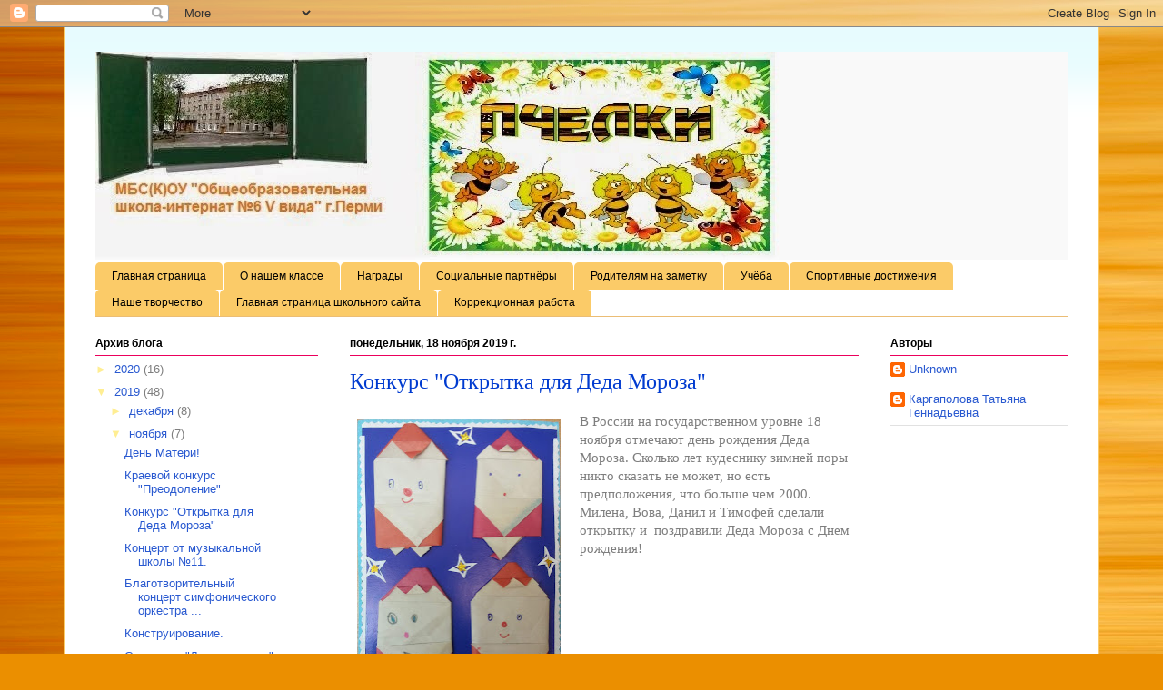

--- FILE ---
content_type: text/html; charset=UTF-8
request_url: https://bees-nachalki.blogspot.com/2019/11/blog-post_18.html
body_size: 11593
content:
<!DOCTYPE html>
<html class='v2' dir='ltr' lang='ru'>
<head>
<link href='https://www.blogger.com/static/v1/widgets/335934321-css_bundle_v2.css' rel='stylesheet' type='text/css'/>
<meta content='width=1100' name='viewport'/>
<meta content='text/html; charset=UTF-8' http-equiv='Content-Type'/>
<meta content='blogger' name='generator'/>
<link href='https://bees-nachalki.blogspot.com/favicon.ico' rel='icon' type='image/x-icon'/>
<link href='http://bees-nachalki.blogspot.com/2019/11/blog-post_18.html' rel='canonical'/>
<link rel="alternate" type="application/atom+xml" title="Пчёлки - Atom" href="https://bees-nachalki.blogspot.com/feeds/posts/default" />
<link rel="alternate" type="application/rss+xml" title="Пчёлки - RSS" href="https://bees-nachalki.blogspot.com/feeds/posts/default?alt=rss" />
<link rel="service.post" type="application/atom+xml" title="Пчёлки - Atom" href="https://www.blogger.com/feeds/1889324092733509087/posts/default" />

<link rel="alternate" type="application/atom+xml" title="Пчёлки - Atom" href="https://bees-nachalki.blogspot.com/feeds/6206728832420814527/comments/default" />
<!--Can't find substitution for tag [blog.ieCssRetrofitLinks]-->
<link href='https://blogger.googleusercontent.com/img/b/R29vZ2xl/AVvXsEjHRne37tHuBEZOIIaqgjDpGgpdlFQ1u4cs10kN0UCdjfIBBVOisQs47CbjwqRzxbezgWtxq1Ae9C5ptE_4KMVWWk0XmJgNJFhalzSENh743mG-tBHrLtijYluiZW1ixhXRULFfiBhfVIQ/s320/20191125_164253.jpg' rel='image_src'/>
<meta content='http://bees-nachalki.blogspot.com/2019/11/blog-post_18.html' property='og:url'/>
<meta content='Конкурс &quot;Открытка для Деда Мороза&quot;' property='og:title'/>
<meta content='   В   России на государственном уровне 18 ноября отмечают день рождения Деда Мороза. Сколько лет кудеснику зимней поры никто сказать не мож...' property='og:description'/>
<meta content='https://blogger.googleusercontent.com/img/b/R29vZ2xl/AVvXsEjHRne37tHuBEZOIIaqgjDpGgpdlFQ1u4cs10kN0UCdjfIBBVOisQs47CbjwqRzxbezgWtxq1Ae9C5ptE_4KMVWWk0XmJgNJFhalzSENh743mG-tBHrLtijYluiZW1ixhXRULFfiBhfVIQ/w1200-h630-p-k-no-nu/20191125_164253.jpg' property='og:image'/>
<title>Пчёлки: Конкурс "Открытка для Деда Мороза"</title>
<style id='page-skin-1' type='text/css'><!--
/*
-----------------------------------------------
Blogger Template Style
Name:     Ethereal
Designer: Jason Morrow
URL:      jasonmorrow.etsy.com
----------------------------------------------- */
/* Content
----------------------------------------------- */
body {
font: normal normal 13px Arial, Tahoma, Helvetica, FreeSans, sans-serif;
color: #7e7e7e;
background: #eb8f00 url(//themes.googleusercontent.com/image?id=17AET9jq8MwaopDcGuJxZfnsugStU4sqWiJ7b_6HZ2zZaANe_xhCWQDa7efxGNS9mOetq) no-repeat fixed top center /* Credit: Cimmerian (http://www.istockphoto.com/googleimages.php?id=1833969&platform=blogger) */;
}
html body .content-outer {
min-width: 0;
max-width: 100%;
width: 100%;
}
a:link {
text-decoration: none;
color: #2959d0;
}
a:visited {
text-decoration: none;
color: #9758b4;
}
a:hover {
text-decoration: underline;
color: #2959d0;
}
.main-inner {
padding-top: 15px;
}
.body-fauxcolumn-outer {
background: transparent none repeat-x scroll top center;
}
.content-fauxcolumns .fauxcolumn-inner {
background: #ffffff url(//www.blogblog.com/1kt/ethereal/bird-2toned-blue-fade.png) repeat-x scroll top left;
border-left: 1px solid #fbcb68;
border-right: 1px solid #fbcb68;
}
/* Flexible Background
----------------------------------------------- */
.content-fauxcolumn-outer .fauxborder-left {
width: 100%;
padding-left: 300px;
margin-left: -300px;
background-color: transparent;
background-image: none;
background-repeat: no-repeat;
background-position: left top;
}
.content-fauxcolumn-outer .fauxborder-right {
margin-right: -299px;
width: 299px;
background-color: transparent;
background-image: none;
background-repeat: no-repeat;
background-position: right top;
}
/* Columns
----------------------------------------------- */
.content-inner {
padding: 0;
}
/* Header
----------------------------------------------- */
.header-inner {
padding: 27px 0 3px;
}
.header-inner .section {
margin: 0 35px;
}
.Header h1 {
font: normal normal 60px Times, 'Times New Roman', FreeSerif, serif;
color: #eb005c;
}
.Header h1 a {
color: #eb005c;
}
.Header .description {
font-size: 115%;
color: #7e7e7e;
}
.header-inner .Header .titlewrapper,
.header-inner .Header .descriptionwrapper {
padding-left: 0;
padding-right: 0;
margin-bottom: 0;
}
/* Tabs
----------------------------------------------- */
.tabs-outer {
position: relative;
background: transparent;
}
.tabs-cap-top, .tabs-cap-bottom {
position: absolute;
width: 100%;
}
.tabs-cap-bottom {
bottom: 0;
}
.tabs-inner {
padding: 0;
}
.tabs-inner .section {
margin: 0 35px;
}
*+html body .tabs-inner .widget li {
padding: 1px;
}
.PageList {
border-bottom: 1px solid #ebbd75;
}
.tabs-inner .widget li.selected a,
.tabs-inner .widget li a:hover {
position: relative;
-moz-border-radius-topleft: 5px;
-moz-border-radius-topright: 5px;
-webkit-border-top-left-radius: 5px;
-webkit-border-top-right-radius: 5px;
-goog-ms-border-top-left-radius: 5px;
-goog-ms-border-top-right-radius: 5px;
border-top-left-radius: 5px;
border-top-right-radius: 5px;
background: #eb8f00 none ;
color: #ffffff;
}
.tabs-inner .widget li a {
display: inline-block;
margin: 0;
margin-right: 1px;
padding: .65em 1.5em;
font: normal normal 12px Arial, Tahoma, Helvetica, FreeSans, sans-serif;
color: #000000;
background-color: #fbcb68;
-moz-border-radius-topleft: 5px;
-moz-border-radius-topright: 5px;
-webkit-border-top-left-radius: 5px;
-webkit-border-top-right-radius: 5px;
-goog-ms-border-top-left-radius: 5px;
-goog-ms-border-top-right-radius: 5px;
border-top-left-radius: 5px;
border-top-right-radius: 5px;
}
/* Headings
----------------------------------------------- */
h2 {
font: normal bold 12px Arial, Tahoma, Helvetica, FreeSans, sans-serif;
color: #000000;
}
/* Widgets
----------------------------------------------- */
.main-inner .column-left-inner {
padding: 0 0 0 20px;
}
.main-inner .column-left-inner .section {
margin-right: 0;
}
.main-inner .column-right-inner {
padding: 0 20px 0 0;
}
.main-inner .column-right-inner .section {
margin-left: 0;
}
.main-inner .section {
padding: 0;
}
.main-inner .widget {
padding: 0 0 15px;
margin: 20px 0;
border-bottom: 1px solid #e1e1e1;
}
.main-inner .widget h2 {
margin: 0;
padding: .6em 0 .5em;
}
.footer-inner .widget h2 {
padding: 0 0 .4em;
}
.main-inner .widget h2 + div, .footer-inner .widget h2 + div {
padding-top: 15px;
}
.main-inner .widget .widget-content {
margin: 0;
padding: 15px 0 0;
}
.main-inner .widget ul, .main-inner .widget #ArchiveList ul.flat {
margin: -15px -15px -15px;
padding: 0;
list-style: none;
}
.main-inner .sidebar .widget h2 {
border-bottom: 1px solid #eb005c;
}
.main-inner .widget #ArchiveList {
margin: -15px 0 0;
}
.main-inner .widget ul li, .main-inner .widget #ArchiveList ul.flat li {
padding: .5em 15px;
text-indent: 0;
}
.main-inner .widget #ArchiveList ul li {
padding-top: .25em;
padding-bottom: .25em;
}
.main-inner .widget ul li:first-child, .main-inner .widget #ArchiveList ul.flat li:first-child {
border-top: none;
}
.main-inner .widget ul li:last-child, .main-inner .widget #ArchiveList ul.flat li:last-child {
border-bottom: none;
}
.main-inner .widget .post-body ul {
padding: 0 2.5em;
margin: .5em 0;
list-style: disc;
}
.main-inner .widget .post-body ul li {
padding: 0.25em 0;
margin-bottom: .25em;
color: #7e7e7e;
border: none;
}
.footer-inner .widget ul {
padding: 0;
list-style: none;
}
.widget .zippy {
color: #ffee93;
}
/* Posts
----------------------------------------------- */
.main.section {
margin: 0 20px;
}
body .main-inner .Blog {
padding: 0;
background-color: transparent;
border: none;
}
.main-inner .widget h2.date-header {
border-bottom: 1px solid #eb005c;
}
.date-outer {
position: relative;
margin: 15px 0 20px;
}
.date-outer:first-child {
margin-top: 0;
}
.date-posts {
clear: both;
}
.post-outer, .inline-ad {
border-bottom: 1px solid #e1e1e1;
padding: 30px 0;
}
.post-outer {
padding-bottom: 10px;
}
.post-outer:first-child {
padding-top: 0;
border-top: none;
}
.post-outer:last-child, .inline-ad:last-child {
border-bottom: none;
}
.post-body img {
padding: 8px;
}
h3.post-title, h4 {
font: normal normal 24px Times, Times New Roman, serif;
color: #003bd0;
}
h3.post-title a {
font: normal normal 24px Times, Times New Roman, serif;
color: #003bd0;
text-decoration: none;
}
h3.post-title a:hover {
color: #2959d0;
text-decoration: underline;
}
.post-header {
margin: 0 0 1.5em;
}
.post-body {
line-height: 1.4;
}
.post-footer {
margin: 1.5em 0 0;
}
#blog-pager {
padding: 15px;
}
.blog-feeds, .post-feeds {
margin: 1em 0;
text-align: center;
}
.post-outer .comments {
margin-top: 2em;
}
/* Comments
----------------------------------------------- */
.comments .comments-content .icon.blog-author {
background-repeat: no-repeat;
background-image: url([data-uri]);
}
.comments .comments-content .loadmore a {
background: #ffffff url(//www.blogblog.com/1kt/ethereal/bird-2toned-blue-fade.png) repeat-x scroll top left;
}
.comments .comments-content .loadmore a {
border-top: 1px solid #eb005c;
border-bottom: 1px solid #eb005c;
}
.comments .comment-thread.inline-thread {
background: #ffffff url(//www.blogblog.com/1kt/ethereal/bird-2toned-blue-fade.png) repeat-x scroll top left;
}
.comments .continue {
border-top: 2px solid #eb005c;
}
/* Footer
----------------------------------------------- */
.footer-inner {
padding: 30px 0;
overflow: hidden;
}
/* Mobile
----------------------------------------------- */
body.mobile  {
background-size: auto
}
.mobile .body-fauxcolumn-outer {
background: ;
}
.mobile .content-fauxcolumns .fauxcolumn-inner {
opacity: 0.75;
}
.mobile .content-fauxcolumn-outer .fauxborder-right {
margin-right: 0;
}
.mobile-link-button {
background-color: #eb8f00;
}
.mobile-link-button a:link, .mobile-link-button a:visited {
color: #ffffff;
}
.mobile-index-contents {
color: #444444;
}
.mobile .body-fauxcolumn-outer {
background-size: 100% auto;
}
.mobile .mobile-date-outer {
border-bottom: transparent;
}
.mobile .PageList {
border-bottom: none;
}
.mobile .tabs-inner .section {
margin: 0;
}
.mobile .tabs-inner .PageList .widget-content {
background: #eb8f00 none;
color: #ffffff;
}
.mobile .tabs-inner .PageList .widget-content .pagelist-arrow {
border-left: 1px solid #ffffff;
}
.mobile .footer-inner {
overflow: visible;
}
body.mobile .AdSense {
margin: 0 -10px;
}

--></style>
<style id='template-skin-1' type='text/css'><!--
body {
min-width: 1140px;
}
.content-outer, .content-fauxcolumn-outer, .region-inner {
min-width: 1140px;
max-width: 1140px;
_width: 1140px;
}
.main-inner .columns {
padding-left: 280px;
padding-right: 230px;
}
.main-inner .fauxcolumn-center-outer {
left: 280px;
right: 230px;
/* IE6 does not respect left and right together */
_width: expression(this.parentNode.offsetWidth -
parseInt("280px") -
parseInt("230px") + 'px');
}
.main-inner .fauxcolumn-left-outer {
width: 280px;
}
.main-inner .fauxcolumn-right-outer {
width: 230px;
}
.main-inner .column-left-outer {
width: 280px;
right: 100%;
margin-left: -280px;
}
.main-inner .column-right-outer {
width: 230px;
margin-right: -230px;
}
#layout {
min-width: 0;
}
#layout .content-outer {
min-width: 0;
width: 800px;
}
#layout .region-inner {
min-width: 0;
width: auto;
}
body#layout div.add_widget {
padding: 8px;
}
body#layout div.add_widget a {
margin-left: 32px;
}
--></style>
<style>
    body {background-image:url(\/\/themes.googleusercontent.com\/image?id=17AET9jq8MwaopDcGuJxZfnsugStU4sqWiJ7b_6HZ2zZaANe_xhCWQDa7efxGNS9mOetq);}
    
@media (max-width: 200px) { body {background-image:url(\/\/themes.googleusercontent.com\/image?id=17AET9jq8MwaopDcGuJxZfnsugStU4sqWiJ7b_6HZ2zZaANe_xhCWQDa7efxGNS9mOetq&options=w200);}}
@media (max-width: 400px) and (min-width: 201px) { body {background-image:url(\/\/themes.googleusercontent.com\/image?id=17AET9jq8MwaopDcGuJxZfnsugStU4sqWiJ7b_6HZ2zZaANe_xhCWQDa7efxGNS9mOetq&options=w400);}}
@media (max-width: 800px) and (min-width: 401px) { body {background-image:url(\/\/themes.googleusercontent.com\/image?id=17AET9jq8MwaopDcGuJxZfnsugStU4sqWiJ7b_6HZ2zZaANe_xhCWQDa7efxGNS9mOetq&options=w800);}}
@media (max-width: 1200px) and (min-width: 801px) { body {background-image:url(\/\/themes.googleusercontent.com\/image?id=17AET9jq8MwaopDcGuJxZfnsugStU4sqWiJ7b_6HZ2zZaANe_xhCWQDa7efxGNS9mOetq&options=w1200);}}
/* Last tag covers anything over one higher than the previous max-size cap. */
@media (min-width: 1201px) { body {background-image:url(\/\/themes.googleusercontent.com\/image?id=17AET9jq8MwaopDcGuJxZfnsugStU4sqWiJ7b_6HZ2zZaANe_xhCWQDa7efxGNS9mOetq&options=w1600);}}
  </style>
<link href='https://www.blogger.com/dyn-css/authorization.css?targetBlogID=1889324092733509087&amp;zx=f543cf1a-fad5-4e1d-ab4d-2d9fa4db1298' media='none' onload='if(media!=&#39;all&#39;)media=&#39;all&#39;' rel='stylesheet'/><noscript><link href='https://www.blogger.com/dyn-css/authorization.css?targetBlogID=1889324092733509087&amp;zx=f543cf1a-fad5-4e1d-ab4d-2d9fa4db1298' rel='stylesheet'/></noscript>
<meta name='google-adsense-platform-account' content='ca-host-pub-1556223355139109'/>
<meta name='google-adsense-platform-domain' content='blogspot.com'/>

</head>
<body class='loading variant-hummingBirds2'>
<div class='navbar section' id='navbar' name='Панель навигации'><div class='widget Navbar' data-version='1' id='Navbar1'><script type="text/javascript">
    function setAttributeOnload(object, attribute, val) {
      if(window.addEventListener) {
        window.addEventListener('load',
          function(){ object[attribute] = val; }, false);
      } else {
        window.attachEvent('onload', function(){ object[attribute] = val; });
      }
    }
  </script>
<div id="navbar-iframe-container"></div>
<script type="text/javascript" src="https://apis.google.com/js/platform.js"></script>
<script type="text/javascript">
      gapi.load("gapi.iframes:gapi.iframes.style.bubble", function() {
        if (gapi.iframes && gapi.iframes.getContext) {
          gapi.iframes.getContext().openChild({
              url: 'https://www.blogger.com/navbar/1889324092733509087?po\x3d6206728832420814527\x26origin\x3dhttps://bees-nachalki.blogspot.com',
              where: document.getElementById("navbar-iframe-container"),
              id: "navbar-iframe"
          });
        }
      });
    </script><script type="text/javascript">
(function() {
var script = document.createElement('script');
script.type = 'text/javascript';
script.src = '//pagead2.googlesyndication.com/pagead/js/google_top_exp.js';
var head = document.getElementsByTagName('head')[0];
if (head) {
head.appendChild(script);
}})();
</script>
</div></div>
<div class='body-fauxcolumns'>
<div class='fauxcolumn-outer body-fauxcolumn-outer'>
<div class='cap-top'>
<div class='cap-left'></div>
<div class='cap-right'></div>
</div>
<div class='fauxborder-left'>
<div class='fauxborder-right'></div>
<div class='fauxcolumn-inner'>
</div>
</div>
<div class='cap-bottom'>
<div class='cap-left'></div>
<div class='cap-right'></div>
</div>
</div>
</div>
<div class='content'>
<div class='content-fauxcolumns'>
<div class='fauxcolumn-outer content-fauxcolumn-outer'>
<div class='cap-top'>
<div class='cap-left'></div>
<div class='cap-right'></div>
</div>
<div class='fauxborder-left'>
<div class='fauxborder-right'></div>
<div class='fauxcolumn-inner'>
</div>
</div>
<div class='cap-bottom'>
<div class='cap-left'></div>
<div class='cap-right'></div>
</div>
</div>
</div>
<div class='content-outer'>
<div class='content-cap-top cap-top'>
<div class='cap-left'></div>
<div class='cap-right'></div>
</div>
<div class='fauxborder-left content-fauxborder-left'>
<div class='fauxborder-right content-fauxborder-right'></div>
<div class='content-inner'>
<header>
<div class='header-outer'>
<div class='header-cap-top cap-top'>
<div class='cap-left'></div>
<div class='cap-right'></div>
</div>
<div class='fauxborder-left header-fauxborder-left'>
<div class='fauxborder-right header-fauxborder-right'></div>
<div class='region-inner header-inner'>
<div class='header section' id='header' name='Заголовок'><div class='widget Header' data-version='1' id='Header1'>
<div id='header-inner'>
<a href='https://bees-nachalki.blogspot.com/' style='display: block'>
<img alt='Пчёлки' height='229px; ' id='Header1_headerimg' src='https://blogger.googleusercontent.com/img/b/R29vZ2xl/AVvXsEgJ-SYhWskd5CCQgkus691xUz5mIWFRMhZpbbK3sP1d-c04D5kCY8yChpTGj8SaW-uBDnDMuno9Ay3GSMYfEl3cNqIZldDC_cJf6WyVndYoH7pf-SZFcRcbXLUaHxMZG1LzSxFsrqyriQDZ/s1600/%25D0%2594%25D0%25BE%25D1%2581%25D0%25BA%25D0%25B0+%25D0%25B8+%25D1%2588%25D0%25BA+%25D0%25BF%25D1%2587%25D1%2591%25D0%25BB%25D0%25BA%25D0%25B8.JPG' style='display: block' width='1127px; '/>
</a>
</div>
</div></div>
</div>
</div>
<div class='header-cap-bottom cap-bottom'>
<div class='cap-left'></div>
<div class='cap-right'></div>
</div>
</div>
</header>
<div class='tabs-outer'>
<div class='tabs-cap-top cap-top'>
<div class='cap-left'></div>
<div class='cap-right'></div>
</div>
<div class='fauxborder-left tabs-fauxborder-left'>
<div class='fauxborder-right tabs-fauxborder-right'></div>
<div class='region-inner tabs-inner'>
<div class='tabs section' id='crosscol' name='Поперечный столбец'><div class='widget PageList' data-version='1' id='PageList3'>
<div class='widget-content'>
<ul>
<li>
<a href='https://bees-nachalki.blogspot.com/'>Главная страница</a>
</li>
<li>
<a href='https://bees-nachalki.blogspot.com/p/blog-page_28.html'>О нашем классе</a>
</li>
<li>
<a href='https://bees-nachalki.blogspot.com/p/blog-page_27.html'>Награды</a>
</li>
<li>
<a href='https://bees-nachalki.blogspot.com/p/blog-page_41.html'>Социальные партнёры</a>
</li>
<li>
<a href='https://bees-nachalki.blogspot.com/p/blog-page_18.html'>Родителям на заметку</a>
</li>
<li>
<a href='https://bees-nachalki.blogspot.com/p/blog-page_1.html'>Учёба</a>
</li>
<li>
<a href='https://bees-nachalki.blogspot.com/p/blog-page_44.html'>Спортивные достижения</a>
</li>
<li>
<a href='https://bees-nachalki.blogspot.com/p/blog-page_99.html'>Наше творчество</a>
</li>
<li>
<a href='https://bees-nachalki.blogspot.com/p/blog-page_30.html'>Главная страница школьного сайта</a>
</li>
<li>
<a href='https://bees-nachalki.blogspot.com/p/blog-page_33.html'>Коррекционная работа</a>
</li>
</ul>
<div class='clear'></div>
</div>
</div></div>
<div class='tabs no-items section' id='crosscol-overflow' name='Cross-Column 2'></div>
</div>
</div>
<div class='tabs-cap-bottom cap-bottom'>
<div class='cap-left'></div>
<div class='cap-right'></div>
</div>
</div>
<div class='main-outer'>
<div class='main-cap-top cap-top'>
<div class='cap-left'></div>
<div class='cap-right'></div>
</div>
<div class='fauxborder-left main-fauxborder-left'>
<div class='fauxborder-right main-fauxborder-right'></div>
<div class='region-inner main-inner'>
<div class='columns fauxcolumns'>
<div class='fauxcolumn-outer fauxcolumn-center-outer'>
<div class='cap-top'>
<div class='cap-left'></div>
<div class='cap-right'></div>
</div>
<div class='fauxborder-left'>
<div class='fauxborder-right'></div>
<div class='fauxcolumn-inner'>
</div>
</div>
<div class='cap-bottom'>
<div class='cap-left'></div>
<div class='cap-right'></div>
</div>
</div>
<div class='fauxcolumn-outer fauxcolumn-left-outer'>
<div class='cap-top'>
<div class='cap-left'></div>
<div class='cap-right'></div>
</div>
<div class='fauxborder-left'>
<div class='fauxborder-right'></div>
<div class='fauxcolumn-inner'>
</div>
</div>
<div class='cap-bottom'>
<div class='cap-left'></div>
<div class='cap-right'></div>
</div>
</div>
<div class='fauxcolumn-outer fauxcolumn-right-outer'>
<div class='cap-top'>
<div class='cap-left'></div>
<div class='cap-right'></div>
</div>
<div class='fauxborder-left'>
<div class='fauxborder-right'></div>
<div class='fauxcolumn-inner'>
</div>
</div>
<div class='cap-bottom'>
<div class='cap-left'></div>
<div class='cap-right'></div>
</div>
</div>
<!-- corrects IE6 width calculation -->
<div class='columns-inner'>
<div class='column-center-outer'>
<div class='column-center-inner'>
<div class='main section' id='main' name='Основной'><div class='widget Blog' data-version='1' id='Blog1'>
<div class='blog-posts hfeed'>

          <div class="date-outer">
        
<h2 class='date-header'><span>понедельник, 18 ноября 2019&#8239;г.</span></h2>

          <div class="date-posts">
        
<div class='post-outer'>
<div class='post hentry uncustomized-post-template' itemprop='blogPost' itemscope='itemscope' itemtype='http://schema.org/BlogPosting'>
<meta content='https://blogger.googleusercontent.com/img/b/R29vZ2xl/AVvXsEjHRne37tHuBEZOIIaqgjDpGgpdlFQ1u4cs10kN0UCdjfIBBVOisQs47CbjwqRzxbezgWtxq1Ae9C5ptE_4KMVWWk0XmJgNJFhalzSENh743mG-tBHrLtijYluiZW1ixhXRULFfiBhfVIQ/s320/20191125_164253.jpg' itemprop='image_url'/>
<meta content='1889324092733509087' itemprop='blogId'/>
<meta content='6206728832420814527' itemprop='postId'/>
<a name='6206728832420814527'></a>
<h3 class='post-title entry-title' itemprop='name'>
Конкурс "Открытка для Деда Мороза"
</h3>
<div class='post-header'>
<div class='post-header-line-1'></div>
</div>
<div class='post-body entry-content' id='post-body-6206728832420814527' itemprop='description articleBody'>
<div dir="ltr" style="text-align: left;" trbidi="on">
<div class="separator" style="clear: both; text-align: center;">
<a href="https://blogger.googleusercontent.com/img/b/R29vZ2xl/AVvXsEjHRne37tHuBEZOIIaqgjDpGgpdlFQ1u4cs10kN0UCdjfIBBVOisQs47CbjwqRzxbezgWtxq1Ae9C5ptE_4KMVWWk0XmJgNJFhalzSENh743mG-tBHrLtijYluiZW1ixhXRULFfiBhfVIQ/s1600/20191125_164253.jpg" imageanchor="1" style="clear: left; float: left; margin-bottom: 1em; margin-right: 1em;"><img border="0" data-original-height="1600" data-original-width="1125" height="320" src="https://blogger.googleusercontent.com/img/b/R29vZ2xl/AVvXsEjHRne37tHuBEZOIIaqgjDpGgpdlFQ1u4cs10kN0UCdjfIBBVOisQs47CbjwqRzxbezgWtxq1Ae9C5ptE_4KMVWWk0XmJgNJFhalzSENh743mG-tBHrLtijYluiZW1ixhXRULFfiBhfVIQ/s320/20191125_164253.jpg" width="224" /></a></div>
<span style="font-family: &quot;georgia&quot; , serif; font-size: 11pt;">В</span><span class="apple-converted-space"><span style="font-family: &quot;georgia&quot; , serif; font-size: 11pt;">&nbsp;</span></span><span style="font-family: &quot;georgia&quot; , serif; font-size: 11pt;">России на государственном
уровне 18 ноября отмечают день рождения Деда Мороза. Сколько лет кудеснику
зимней поры никто сказать не может, но есть предположения, что больше чем 2000.</span><br />
<span style="font-family: &quot;georgia&quot; , serif; font-size: 11pt;">Милена, Вова, Данил и Тимофей сделали открытку и&nbsp; поздравили Деда Мороза с Днём рождения!</span></div>
<div style='clear: both;'></div>
</div>
<div class='post-footer'>
<div class='post-footer-line post-footer-line-1'>
<span class='post-author vcard'>
Автор:
<span class='fn' itemprop='author' itemscope='itemscope' itemtype='http://schema.org/Person'>
<meta content='https://www.blogger.com/profile/17020086051370669147' itemprop='url'/>
<a class='g-profile' href='https://www.blogger.com/profile/17020086051370669147' rel='author' title='author profile'>
<span itemprop='name'>Каргаполова Татьяна Геннадьевна</span>
</a>
</span>
</span>
<span class='post-timestamp'>
на
<meta content='http://bees-nachalki.blogspot.com/2019/11/blog-post_18.html' itemprop='url'/>
<a class='timestamp-link' href='https://bees-nachalki.blogspot.com/2019/11/blog-post_18.html' rel='bookmark' title='permanent link'><abbr class='published' itemprop='datePublished' title='2019-11-18T19:55:00-08:00'>19:55</abbr></a>
</span>
<span class='post-comment-link'>
</span>
<span class='post-icons'>
<span class='item-control blog-admin pid-532109317'>
<a href='https://www.blogger.com/post-edit.g?blogID=1889324092733509087&postID=6206728832420814527&from=pencil' title='Изменить сообщение'>
<img alt='' class='icon-action' height='18' src='https://resources.blogblog.com/img/icon18_edit_allbkg.gif' width='18'/>
</a>
</span>
</span>
<div class='post-share-buttons goog-inline-block'>
<a class='goog-inline-block share-button sb-email' href='https://www.blogger.com/share-post.g?blogID=1889324092733509087&postID=6206728832420814527&target=email' target='_blank' title='Отправить по электронной почте'><span class='share-button-link-text'>Отправить по электронной почте</span></a><a class='goog-inline-block share-button sb-blog' href='https://www.blogger.com/share-post.g?blogID=1889324092733509087&postID=6206728832420814527&target=blog' onclick='window.open(this.href, "_blank", "height=270,width=475"); return false;' target='_blank' title='Написать об этом в блоге'><span class='share-button-link-text'>Написать об этом в блоге</span></a><a class='goog-inline-block share-button sb-twitter' href='https://www.blogger.com/share-post.g?blogID=1889324092733509087&postID=6206728832420814527&target=twitter' target='_blank' title='Поделиться в X'><span class='share-button-link-text'>Поделиться в X</span></a><a class='goog-inline-block share-button sb-facebook' href='https://www.blogger.com/share-post.g?blogID=1889324092733509087&postID=6206728832420814527&target=facebook' onclick='window.open(this.href, "_blank", "height=430,width=640"); return false;' target='_blank' title='Опубликовать в Facebook'><span class='share-button-link-text'>Опубликовать в Facebook</span></a><a class='goog-inline-block share-button sb-pinterest' href='https://www.blogger.com/share-post.g?blogID=1889324092733509087&postID=6206728832420814527&target=pinterest' target='_blank' title='Поделиться в Pinterest'><span class='share-button-link-text'>Поделиться в Pinterest</span></a>
</div>
</div>
<div class='post-footer-line post-footer-line-2'>
<span class='post-labels'>
</span>
</div>
<div class='post-footer-line post-footer-line-3'>
<span class='post-location'>
</span>
</div>
</div>
</div>
<div class='comments' id='comments'>
<a name='comments'></a>
<h4>Комментариев нет:</h4>
<div id='Blog1_comments-block-wrapper'>
<dl class='avatar-comment-indent' id='comments-block'>
</dl>
</div>
<p class='comment-footer'>
<div class='comment-form'>
<a name='comment-form'></a>
<h4 id='comment-post-message'>Отправить комментарий</h4>
<p>
</p>
<a href='https://www.blogger.com/comment/frame/1889324092733509087?po=6206728832420814527&hl=ru&saa=85391&origin=https://bees-nachalki.blogspot.com' id='comment-editor-src'></a>
<iframe allowtransparency='true' class='blogger-iframe-colorize blogger-comment-from-post' frameborder='0' height='410px' id='comment-editor' name='comment-editor' src='' width='100%'></iframe>
<script src='https://www.blogger.com/static/v1/jsbin/1345082660-comment_from_post_iframe.js' type='text/javascript'></script>
<script type='text/javascript'>
      BLOG_CMT_createIframe('https://www.blogger.com/rpc_relay.html');
    </script>
</div>
</p>
</div>
</div>

        </div></div>
      
</div>
<div class='blog-pager' id='blog-pager'>
<span id='blog-pager-newer-link'>
<a class='blog-pager-newer-link' href='https://bees-nachalki.blogspot.com/2019/11/blog-post_21.html' id='Blog1_blog-pager-newer-link' title='Следующее'>Следующее</a>
</span>
<span id='blog-pager-older-link'>
<a class='blog-pager-older-link' href='https://bees-nachalki.blogspot.com/2019/11/11.html' id='Blog1_blog-pager-older-link' title='Предыдущее'>Предыдущее</a>
</span>
<a class='home-link' href='https://bees-nachalki.blogspot.com/'>Главная страница</a>
</div>
<div class='clear'></div>
<div class='post-feeds'>
<div class='feed-links'>
Подписаться на:
<a class='feed-link' href='https://bees-nachalki.blogspot.com/feeds/6206728832420814527/comments/default' target='_blank' type='application/atom+xml'>Комментарии к сообщению (Atom)</a>
</div>
</div>
</div></div>
</div>
</div>
<div class='column-left-outer'>
<div class='column-left-inner'>
<aside>
<div class='sidebar section' id='sidebar-left-1'>
<div class='widget BlogArchive' data-version='1' id='BlogArchive1'>
<h2>Архив блога</h2>
<div class='widget-content'>
<div id='ArchiveList'>
<div id='BlogArchive1_ArchiveList'>
<ul class='hierarchy'>
<li class='archivedate collapsed'>
<a class='toggle' href='javascript:void(0)'>
<span class='zippy'>

        &#9658;&#160;
      
</span>
</a>
<a class='post-count-link' href='https://bees-nachalki.blogspot.com/2020/'>
2020
</a>
<span class='post-count' dir='ltr'>(16)</span>
<ul class='hierarchy'>
<li class='archivedate collapsed'>
<a class='toggle' href='javascript:void(0)'>
<span class='zippy'>

        &#9658;&#160;
      
</span>
</a>
<a class='post-count-link' href='https://bees-nachalki.blogspot.com/2020/10/'>
октября
</a>
<span class='post-count' dir='ltr'>(1)</span>
</li>
</ul>
<ul class='hierarchy'>
<li class='archivedate collapsed'>
<a class='toggle' href='javascript:void(0)'>
<span class='zippy'>

        &#9658;&#160;
      
</span>
</a>
<a class='post-count-link' href='https://bees-nachalki.blogspot.com/2020/09/'>
сентября
</a>
<span class='post-count' dir='ltr'>(5)</span>
</li>
</ul>
<ul class='hierarchy'>
<li class='archivedate collapsed'>
<a class='toggle' href='javascript:void(0)'>
<span class='zippy'>

        &#9658;&#160;
      
</span>
</a>
<a class='post-count-link' href='https://bees-nachalki.blogspot.com/2020/02/'>
февраля
</a>
<span class='post-count' dir='ltr'>(5)</span>
</li>
</ul>
<ul class='hierarchy'>
<li class='archivedate collapsed'>
<a class='toggle' href='javascript:void(0)'>
<span class='zippy'>

        &#9658;&#160;
      
</span>
</a>
<a class='post-count-link' href='https://bees-nachalki.blogspot.com/2020/01/'>
января
</a>
<span class='post-count' dir='ltr'>(5)</span>
</li>
</ul>
</li>
</ul>
<ul class='hierarchy'>
<li class='archivedate expanded'>
<a class='toggle' href='javascript:void(0)'>
<span class='zippy toggle-open'>

        &#9660;&#160;
      
</span>
</a>
<a class='post-count-link' href='https://bees-nachalki.blogspot.com/2019/'>
2019
</a>
<span class='post-count' dir='ltr'>(48)</span>
<ul class='hierarchy'>
<li class='archivedate collapsed'>
<a class='toggle' href='javascript:void(0)'>
<span class='zippy'>

        &#9658;&#160;
      
</span>
</a>
<a class='post-count-link' href='https://bees-nachalki.blogspot.com/2019/12/'>
декабря
</a>
<span class='post-count' dir='ltr'>(8)</span>
</li>
</ul>
<ul class='hierarchy'>
<li class='archivedate expanded'>
<a class='toggle' href='javascript:void(0)'>
<span class='zippy toggle-open'>

        &#9660;&#160;
      
</span>
</a>
<a class='post-count-link' href='https://bees-nachalki.blogspot.com/2019/11/'>
ноября
</a>
<span class='post-count' dir='ltr'>(7)</span>
<ul class='posts'>
<li><a href='https://bees-nachalki.blogspot.com/2019/11/blog-post.html'>День Матери!</a></li>
<li><a href='https://bees-nachalki.blogspot.com/2019/11/blog-post_21.html'>Краевой конкурс &quot;Преодоление&quot;</a></li>
<li><a href='https://bees-nachalki.blogspot.com/2019/11/blog-post_18.html'>Конкурс &quot;Открытка для Деда Мороза&quot;</a></li>
<li><a href='https://bees-nachalki.blogspot.com/2019/11/11.html'>Концерт от музыкальной школы &#8470;11.</a></li>
<li><a href='https://bees-nachalki.blogspot.com/2019/11/blog-post_12.html'>Благотворительный концерт симфонического оркестра ...</a></li>
<li><a href='https://bees-nachalki.blogspot.com/2019/11/blog-post_5.html'>Конструирование.</a></li>
<li><a href='https://bees-nachalki.blogspot.com/2019/11/1.html'>Спектакль &quot;Лесная сказка&quot;</a></li>
</ul>
</li>
</ul>
<ul class='hierarchy'>
<li class='archivedate collapsed'>
<a class='toggle' href='javascript:void(0)'>
<span class='zippy'>

        &#9658;&#160;
      
</span>
</a>
<a class='post-count-link' href='https://bees-nachalki.blogspot.com/2019/10/'>
октября
</a>
<span class='post-count' dir='ltr'>(2)</span>
</li>
</ul>
<ul class='hierarchy'>
<li class='archivedate collapsed'>
<a class='toggle' href='javascript:void(0)'>
<span class='zippy'>

        &#9658;&#160;
      
</span>
</a>
<a class='post-count-link' href='https://bees-nachalki.blogspot.com/2019/09/'>
сентября
</a>
<span class='post-count' dir='ltr'>(5)</span>
</li>
</ul>
<ul class='hierarchy'>
<li class='archivedate collapsed'>
<a class='toggle' href='javascript:void(0)'>
<span class='zippy'>

        &#9658;&#160;
      
</span>
</a>
<a class='post-count-link' href='https://bees-nachalki.blogspot.com/2019/05/'>
мая
</a>
<span class='post-count' dir='ltr'>(8)</span>
</li>
</ul>
<ul class='hierarchy'>
<li class='archivedate collapsed'>
<a class='toggle' href='javascript:void(0)'>
<span class='zippy'>

        &#9658;&#160;
      
</span>
</a>
<a class='post-count-link' href='https://bees-nachalki.blogspot.com/2019/04/'>
апреля
</a>
<span class='post-count' dir='ltr'>(2)</span>
</li>
</ul>
<ul class='hierarchy'>
<li class='archivedate collapsed'>
<a class='toggle' href='javascript:void(0)'>
<span class='zippy'>

        &#9658;&#160;
      
</span>
</a>
<a class='post-count-link' href='https://bees-nachalki.blogspot.com/2019/03/'>
марта
</a>
<span class='post-count' dir='ltr'>(8)</span>
</li>
</ul>
<ul class='hierarchy'>
<li class='archivedate collapsed'>
<a class='toggle' href='javascript:void(0)'>
<span class='zippy'>

        &#9658;&#160;
      
</span>
</a>
<a class='post-count-link' href='https://bees-nachalki.blogspot.com/2019/02/'>
февраля
</a>
<span class='post-count' dir='ltr'>(6)</span>
</li>
</ul>
<ul class='hierarchy'>
<li class='archivedate collapsed'>
<a class='toggle' href='javascript:void(0)'>
<span class='zippy'>

        &#9658;&#160;
      
</span>
</a>
<a class='post-count-link' href='https://bees-nachalki.blogspot.com/2019/01/'>
января
</a>
<span class='post-count' dir='ltr'>(2)</span>
</li>
</ul>
</li>
</ul>
<ul class='hierarchy'>
<li class='archivedate collapsed'>
<a class='toggle' href='javascript:void(0)'>
<span class='zippy'>

        &#9658;&#160;
      
</span>
</a>
<a class='post-count-link' href='https://bees-nachalki.blogspot.com/2018/'>
2018
</a>
<span class='post-count' dir='ltr'>(71)</span>
<ul class='hierarchy'>
<li class='archivedate collapsed'>
<a class='toggle' href='javascript:void(0)'>
<span class='zippy'>

        &#9658;&#160;
      
</span>
</a>
<a class='post-count-link' href='https://bees-nachalki.blogspot.com/2018/12/'>
декабря
</a>
<span class='post-count' dir='ltr'>(5)</span>
</li>
</ul>
<ul class='hierarchy'>
<li class='archivedate collapsed'>
<a class='toggle' href='javascript:void(0)'>
<span class='zippy'>

        &#9658;&#160;
      
</span>
</a>
<a class='post-count-link' href='https://bees-nachalki.blogspot.com/2018/11/'>
ноября
</a>
<span class='post-count' dir='ltr'>(9)</span>
</li>
</ul>
<ul class='hierarchy'>
<li class='archivedate collapsed'>
<a class='toggle' href='javascript:void(0)'>
<span class='zippy'>

        &#9658;&#160;
      
</span>
</a>
<a class='post-count-link' href='https://bees-nachalki.blogspot.com/2018/10/'>
октября
</a>
<span class='post-count' dir='ltr'>(8)</span>
</li>
</ul>
<ul class='hierarchy'>
<li class='archivedate collapsed'>
<a class='toggle' href='javascript:void(0)'>
<span class='zippy'>

        &#9658;&#160;
      
</span>
</a>
<a class='post-count-link' href='https://bees-nachalki.blogspot.com/2018/09/'>
сентября
</a>
<span class='post-count' dir='ltr'>(4)</span>
</li>
</ul>
<ul class='hierarchy'>
<li class='archivedate collapsed'>
<a class='toggle' href='javascript:void(0)'>
<span class='zippy'>

        &#9658;&#160;
      
</span>
</a>
<a class='post-count-link' href='https://bees-nachalki.blogspot.com/2018/05/'>
мая
</a>
<span class='post-count' dir='ltr'>(9)</span>
</li>
</ul>
<ul class='hierarchy'>
<li class='archivedate collapsed'>
<a class='toggle' href='javascript:void(0)'>
<span class='zippy'>

        &#9658;&#160;
      
</span>
</a>
<a class='post-count-link' href='https://bees-nachalki.blogspot.com/2018/04/'>
апреля
</a>
<span class='post-count' dir='ltr'>(14)</span>
</li>
</ul>
<ul class='hierarchy'>
<li class='archivedate collapsed'>
<a class='toggle' href='javascript:void(0)'>
<span class='zippy'>

        &#9658;&#160;
      
</span>
</a>
<a class='post-count-link' href='https://bees-nachalki.blogspot.com/2018/03/'>
марта
</a>
<span class='post-count' dir='ltr'>(13)</span>
</li>
</ul>
<ul class='hierarchy'>
<li class='archivedate collapsed'>
<a class='toggle' href='javascript:void(0)'>
<span class='zippy'>

        &#9658;&#160;
      
</span>
</a>
<a class='post-count-link' href='https://bees-nachalki.blogspot.com/2018/02/'>
февраля
</a>
<span class='post-count' dir='ltr'>(6)</span>
</li>
</ul>
<ul class='hierarchy'>
<li class='archivedate collapsed'>
<a class='toggle' href='javascript:void(0)'>
<span class='zippy'>

        &#9658;&#160;
      
</span>
</a>
<a class='post-count-link' href='https://bees-nachalki.blogspot.com/2018/01/'>
января
</a>
<span class='post-count' dir='ltr'>(3)</span>
</li>
</ul>
</li>
</ul>
<ul class='hierarchy'>
<li class='archivedate collapsed'>
<a class='toggle' href='javascript:void(0)'>
<span class='zippy'>

        &#9658;&#160;
      
</span>
</a>
<a class='post-count-link' href='https://bees-nachalki.blogspot.com/2017/'>
2017
</a>
<span class='post-count' dir='ltr'>(34)</span>
<ul class='hierarchy'>
<li class='archivedate collapsed'>
<a class='toggle' href='javascript:void(0)'>
<span class='zippy'>

        &#9658;&#160;
      
</span>
</a>
<a class='post-count-link' href='https://bees-nachalki.blogspot.com/2017/12/'>
декабря
</a>
<span class='post-count' dir='ltr'>(6)</span>
</li>
</ul>
<ul class='hierarchy'>
<li class='archivedate collapsed'>
<a class='toggle' href='javascript:void(0)'>
<span class='zippy'>

        &#9658;&#160;
      
</span>
</a>
<a class='post-count-link' href='https://bees-nachalki.blogspot.com/2017/11/'>
ноября
</a>
<span class='post-count' dir='ltr'>(2)</span>
</li>
</ul>
<ul class='hierarchy'>
<li class='archivedate collapsed'>
<a class='toggle' href='javascript:void(0)'>
<span class='zippy'>

        &#9658;&#160;
      
</span>
</a>
<a class='post-count-link' href='https://bees-nachalki.blogspot.com/2017/10/'>
октября
</a>
<span class='post-count' dir='ltr'>(5)</span>
</li>
</ul>
<ul class='hierarchy'>
<li class='archivedate collapsed'>
<a class='toggle' href='javascript:void(0)'>
<span class='zippy'>

        &#9658;&#160;
      
</span>
</a>
<a class='post-count-link' href='https://bees-nachalki.blogspot.com/2017/09/'>
сентября
</a>
<span class='post-count' dir='ltr'>(1)</span>
</li>
</ul>
<ul class='hierarchy'>
<li class='archivedate collapsed'>
<a class='toggle' href='javascript:void(0)'>
<span class='zippy'>

        &#9658;&#160;
      
</span>
</a>
<a class='post-count-link' href='https://bees-nachalki.blogspot.com/2017/05/'>
мая
</a>
<span class='post-count' dir='ltr'>(4)</span>
</li>
</ul>
<ul class='hierarchy'>
<li class='archivedate collapsed'>
<a class='toggle' href='javascript:void(0)'>
<span class='zippy'>

        &#9658;&#160;
      
</span>
</a>
<a class='post-count-link' href='https://bees-nachalki.blogspot.com/2017/04/'>
апреля
</a>
<span class='post-count' dir='ltr'>(3)</span>
</li>
</ul>
<ul class='hierarchy'>
<li class='archivedate collapsed'>
<a class='toggle' href='javascript:void(0)'>
<span class='zippy'>

        &#9658;&#160;
      
</span>
</a>
<a class='post-count-link' href='https://bees-nachalki.blogspot.com/2017/03/'>
марта
</a>
<span class='post-count' dir='ltr'>(8)</span>
</li>
</ul>
<ul class='hierarchy'>
<li class='archivedate collapsed'>
<a class='toggle' href='javascript:void(0)'>
<span class='zippy'>

        &#9658;&#160;
      
</span>
</a>
<a class='post-count-link' href='https://bees-nachalki.blogspot.com/2017/02/'>
февраля
</a>
<span class='post-count' dir='ltr'>(4)</span>
</li>
</ul>
<ul class='hierarchy'>
<li class='archivedate collapsed'>
<a class='toggle' href='javascript:void(0)'>
<span class='zippy'>

        &#9658;&#160;
      
</span>
</a>
<a class='post-count-link' href='https://bees-nachalki.blogspot.com/2017/01/'>
января
</a>
<span class='post-count' dir='ltr'>(1)</span>
</li>
</ul>
</li>
</ul>
<ul class='hierarchy'>
<li class='archivedate collapsed'>
<a class='toggle' href='javascript:void(0)'>
<span class='zippy'>

        &#9658;&#160;
      
</span>
</a>
<a class='post-count-link' href='https://bees-nachalki.blogspot.com/2016/'>
2016
</a>
<span class='post-count' dir='ltr'>(29)</span>
<ul class='hierarchy'>
<li class='archivedate collapsed'>
<a class='toggle' href='javascript:void(0)'>
<span class='zippy'>

        &#9658;&#160;
      
</span>
</a>
<a class='post-count-link' href='https://bees-nachalki.blogspot.com/2016/12/'>
декабря
</a>
<span class='post-count' dir='ltr'>(2)</span>
</li>
</ul>
<ul class='hierarchy'>
<li class='archivedate collapsed'>
<a class='toggle' href='javascript:void(0)'>
<span class='zippy'>

        &#9658;&#160;
      
</span>
</a>
<a class='post-count-link' href='https://bees-nachalki.blogspot.com/2016/11/'>
ноября
</a>
<span class='post-count' dir='ltr'>(2)</span>
</li>
</ul>
<ul class='hierarchy'>
<li class='archivedate collapsed'>
<a class='toggle' href='javascript:void(0)'>
<span class='zippy'>

        &#9658;&#160;
      
</span>
</a>
<a class='post-count-link' href='https://bees-nachalki.blogspot.com/2016/10/'>
октября
</a>
<span class='post-count' dir='ltr'>(4)</span>
</li>
</ul>
<ul class='hierarchy'>
<li class='archivedate collapsed'>
<a class='toggle' href='javascript:void(0)'>
<span class='zippy'>

        &#9658;&#160;
      
</span>
</a>
<a class='post-count-link' href='https://bees-nachalki.blogspot.com/2016/09/'>
сентября
</a>
<span class='post-count' dir='ltr'>(4)</span>
</li>
</ul>
<ul class='hierarchy'>
<li class='archivedate collapsed'>
<a class='toggle' href='javascript:void(0)'>
<span class='zippy'>

        &#9658;&#160;
      
</span>
</a>
<a class='post-count-link' href='https://bees-nachalki.blogspot.com/2016/05/'>
мая
</a>
<span class='post-count' dir='ltr'>(2)</span>
</li>
</ul>
<ul class='hierarchy'>
<li class='archivedate collapsed'>
<a class='toggle' href='javascript:void(0)'>
<span class='zippy'>

        &#9658;&#160;
      
</span>
</a>
<a class='post-count-link' href='https://bees-nachalki.blogspot.com/2016/04/'>
апреля
</a>
<span class='post-count' dir='ltr'>(5)</span>
</li>
</ul>
<ul class='hierarchy'>
<li class='archivedate collapsed'>
<a class='toggle' href='javascript:void(0)'>
<span class='zippy'>

        &#9658;&#160;
      
</span>
</a>
<a class='post-count-link' href='https://bees-nachalki.blogspot.com/2016/03/'>
марта
</a>
<span class='post-count' dir='ltr'>(5)</span>
</li>
</ul>
<ul class='hierarchy'>
<li class='archivedate collapsed'>
<a class='toggle' href='javascript:void(0)'>
<span class='zippy'>

        &#9658;&#160;
      
</span>
</a>
<a class='post-count-link' href='https://bees-nachalki.blogspot.com/2016/02/'>
февраля
</a>
<span class='post-count' dir='ltr'>(2)</span>
</li>
</ul>
<ul class='hierarchy'>
<li class='archivedate collapsed'>
<a class='toggle' href='javascript:void(0)'>
<span class='zippy'>

        &#9658;&#160;
      
</span>
</a>
<a class='post-count-link' href='https://bees-nachalki.blogspot.com/2016/01/'>
января
</a>
<span class='post-count' dir='ltr'>(3)</span>
</li>
</ul>
</li>
</ul>
<ul class='hierarchy'>
<li class='archivedate collapsed'>
<a class='toggle' href='javascript:void(0)'>
<span class='zippy'>

        &#9658;&#160;
      
</span>
</a>
<a class='post-count-link' href='https://bees-nachalki.blogspot.com/2015/'>
2015
</a>
<span class='post-count' dir='ltr'>(29)</span>
<ul class='hierarchy'>
<li class='archivedate collapsed'>
<a class='toggle' href='javascript:void(0)'>
<span class='zippy'>

        &#9658;&#160;
      
</span>
</a>
<a class='post-count-link' href='https://bees-nachalki.blogspot.com/2015/12/'>
декабря
</a>
<span class='post-count' dir='ltr'>(7)</span>
</li>
</ul>
<ul class='hierarchy'>
<li class='archivedate collapsed'>
<a class='toggle' href='javascript:void(0)'>
<span class='zippy'>

        &#9658;&#160;
      
</span>
</a>
<a class='post-count-link' href='https://bees-nachalki.blogspot.com/2015/10/'>
октября
</a>
<span class='post-count' dir='ltr'>(14)</span>
</li>
</ul>
<ul class='hierarchy'>
<li class='archivedate collapsed'>
<a class='toggle' href='javascript:void(0)'>
<span class='zippy'>

        &#9658;&#160;
      
</span>
</a>
<a class='post-count-link' href='https://bees-nachalki.blogspot.com/2015/09/'>
сентября
</a>
<span class='post-count' dir='ltr'>(8)</span>
</li>
</ul>
</li>
</ul>
</div>
</div>
<div class='clear'></div>
</div>
</div></div>
</aside>
</div>
</div>
<div class='column-right-outer'>
<div class='column-right-inner'>
<aside>
<div class='sidebar section' id='sidebar-right-1'><div class='widget Profile' data-version='1' id='Profile1'>
<h2>Авторы</h2>
<div class='widget-content'>
<ul>
<li><a class='profile-name-link g-profile' href='https://www.blogger.com/profile/00613854744905843286' style='background-image: url(//www.blogger.com/img/logo-16.png);'>Unknown</a></li>
<li><a class='profile-name-link g-profile' href='https://www.blogger.com/profile/17020086051370669147' style='background-image: url(//www.blogger.com/img/logo-16.png);'>Каргаполова Татьяна Геннадьевна</a></li>
</ul>
<div class='clear'></div>
</div>
</div></div>
</aside>
</div>
</div>
</div>
<div style='clear: both'></div>
<!-- columns -->
</div>
<!-- main -->
</div>
</div>
<div class='main-cap-bottom cap-bottom'>
<div class='cap-left'></div>
<div class='cap-right'></div>
</div>
</div>
<footer>
<div class='footer-outer'>
<div class='footer-cap-top cap-top'>
<div class='cap-left'></div>
<div class='cap-right'></div>
</div>
<div class='fauxborder-left footer-fauxborder-left'>
<div class='fauxborder-right footer-fauxborder-right'></div>
<div class='region-inner footer-inner'>
<div class='foot no-items section' id='footer-1'></div>
<table border='0' cellpadding='0' cellspacing='0' class='section-columns columns-3'>
<tbody>
<tr>
<td class='first columns-cell'>
<div class='foot no-items section' id='footer-2-1'></div>
</td>
<td class='columns-cell'>
<div class='foot no-items section' id='footer-2-2'></div>
</td>
<td class='columns-cell'>
<div class='foot no-items section' id='footer-2-3'></div>
</td>
</tr>
</tbody>
</table>
<!-- outside of the include in order to lock Attribution widget -->
<div class='foot section' id='footer-3' name='Нижний колонтитул'><div class='widget Attribution' data-version='1' id='Attribution1'>
<div class='widget-content' style='text-align: center;'>
Тема "Легкость". Автор изображений для темы: <a href='http://www.istockphoto.com/googleimages.php?id=1833969&platform=blogger&langregion=ru' target='_blank'>Cimmerian</a>. Технологии <a href='https://www.blogger.com' target='_blank'>Blogger</a>.
</div>
<div class='clear'></div>
</div></div>
</div>
</div>
<div class='footer-cap-bottom cap-bottom'>
<div class='cap-left'></div>
<div class='cap-right'></div>
</div>
</div>
</footer>
<!-- content -->
</div>
</div>
<div class='content-cap-bottom cap-bottom'>
<div class='cap-left'></div>
<div class='cap-right'></div>
</div>
</div>
</div>
<script type='text/javascript'>
    window.setTimeout(function() {
        document.body.className = document.body.className.replace('loading', '');
      }, 10);
  </script>

<script type="text/javascript" src="https://www.blogger.com/static/v1/widgets/3845888474-widgets.js"></script>
<script type='text/javascript'>
window['__wavt'] = 'AOuZoY6TC2-dsKxVVDn2eAVSrV5_e2hFcw:1768384525157';_WidgetManager._Init('//www.blogger.com/rearrange?blogID\x3d1889324092733509087','//bees-nachalki.blogspot.com/2019/11/blog-post_18.html','1889324092733509087');
_WidgetManager._SetDataContext([{'name': 'blog', 'data': {'blogId': '1889324092733509087', 'title': '\u041f\u0447\u0451\u043b\u043a\u0438', 'url': 'https://bees-nachalki.blogspot.com/2019/11/blog-post_18.html', 'canonicalUrl': 'http://bees-nachalki.blogspot.com/2019/11/blog-post_18.html', 'homepageUrl': 'https://bees-nachalki.blogspot.com/', 'searchUrl': 'https://bees-nachalki.blogspot.com/search', 'canonicalHomepageUrl': 'http://bees-nachalki.blogspot.com/', 'blogspotFaviconUrl': 'https://bees-nachalki.blogspot.com/favicon.ico', 'bloggerUrl': 'https://www.blogger.com', 'hasCustomDomain': false, 'httpsEnabled': true, 'enabledCommentProfileImages': true, 'gPlusViewType': 'FILTERED_POSTMOD', 'adultContent': false, 'analyticsAccountNumber': '', 'encoding': 'UTF-8', 'locale': 'ru', 'localeUnderscoreDelimited': 'ru', 'languageDirection': 'ltr', 'isPrivate': false, 'isMobile': false, 'isMobileRequest': false, 'mobileClass': '', 'isPrivateBlog': false, 'isDynamicViewsAvailable': true, 'feedLinks': '\x3clink rel\x3d\x22alternate\x22 type\x3d\x22application/atom+xml\x22 title\x3d\x22\u041f\u0447\u0451\u043b\u043a\u0438 - Atom\x22 href\x3d\x22https://bees-nachalki.blogspot.com/feeds/posts/default\x22 /\x3e\n\x3clink rel\x3d\x22alternate\x22 type\x3d\x22application/rss+xml\x22 title\x3d\x22\u041f\u0447\u0451\u043b\u043a\u0438 - RSS\x22 href\x3d\x22https://bees-nachalki.blogspot.com/feeds/posts/default?alt\x3drss\x22 /\x3e\n\x3clink rel\x3d\x22service.post\x22 type\x3d\x22application/atom+xml\x22 title\x3d\x22\u041f\u0447\u0451\u043b\u043a\u0438 - Atom\x22 href\x3d\x22https://www.blogger.com/feeds/1889324092733509087/posts/default\x22 /\x3e\n\n\x3clink rel\x3d\x22alternate\x22 type\x3d\x22application/atom+xml\x22 title\x3d\x22\u041f\u0447\u0451\u043b\u043a\u0438 - Atom\x22 href\x3d\x22https://bees-nachalki.blogspot.com/feeds/6206728832420814527/comments/default\x22 /\x3e\n', 'meTag': '', 'adsenseHostId': 'ca-host-pub-1556223355139109', 'adsenseHasAds': false, 'adsenseAutoAds': false, 'boqCommentIframeForm': true, 'loginRedirectParam': '', 'view': '', 'dynamicViewsCommentsSrc': '//www.blogblog.com/dynamicviews/4224c15c4e7c9321/js/comments.js', 'dynamicViewsScriptSrc': '//www.blogblog.com/dynamicviews/0986fae69b86b3aa', 'plusOneApiSrc': 'https://apis.google.com/js/platform.js', 'disableGComments': true, 'interstitialAccepted': false, 'sharing': {'platforms': [{'name': '\u041f\u043e\u043b\u0443\u0447\u0438\u0442\u044c \u0441\u0441\u044b\u043b\u043a\u0443', 'key': 'link', 'shareMessage': '\u041f\u043e\u043b\u0443\u0447\u0438\u0442\u044c \u0441\u0441\u044b\u043b\u043a\u0443', 'target': ''}, {'name': 'Facebook', 'key': 'facebook', 'shareMessage': '\u041f\u043e\u0434\u0435\u043b\u0438\u0442\u044c\u0441\u044f \u0432 Facebook', 'target': 'facebook'}, {'name': '\u041d\u0430\u043f\u0438\u0441\u0430\u0442\u044c \u043e\u0431 \u044d\u0442\u043e\u043c \u0432 \u0431\u043b\u043e\u0433\u0435', 'key': 'blogThis', 'shareMessage': '\u041d\u0430\u043f\u0438\u0441\u0430\u0442\u044c \u043e\u0431 \u044d\u0442\u043e\u043c \u0432 \u0431\u043b\u043e\u0433\u0435', 'target': 'blog'}, {'name': 'X', 'key': 'twitter', 'shareMessage': '\u041f\u043e\u0434\u0435\u043b\u0438\u0442\u044c\u0441\u044f \u0432 X', 'target': 'twitter'}, {'name': 'Pinterest', 'key': 'pinterest', 'shareMessage': '\u041f\u043e\u0434\u0435\u043b\u0438\u0442\u044c\u0441\u044f \u0432 Pinterest', 'target': 'pinterest'}, {'name': '\u042d\u043b\u0435\u043a\u0442\u0440\u043e\u043d\u043d\u0430\u044f \u043f\u043e\u0447\u0442\u0430', 'key': 'email', 'shareMessage': '\u042d\u043b\u0435\u043a\u0442\u0440\u043e\u043d\u043d\u0430\u044f \u043f\u043e\u0447\u0442\u0430', 'target': 'email'}], 'disableGooglePlus': true, 'googlePlusShareButtonWidth': 0, 'googlePlusBootstrap': '\x3cscript type\x3d\x22text/javascript\x22\x3ewindow.___gcfg \x3d {\x27lang\x27: \x27ru\x27};\x3c/script\x3e'}, 'hasCustomJumpLinkMessage': false, 'jumpLinkMessage': '\u0414\u0430\u043b\u0435\u0435...', 'pageType': 'item', 'postId': '6206728832420814527', 'postImageThumbnailUrl': 'https://blogger.googleusercontent.com/img/b/R29vZ2xl/AVvXsEjHRne37tHuBEZOIIaqgjDpGgpdlFQ1u4cs10kN0UCdjfIBBVOisQs47CbjwqRzxbezgWtxq1Ae9C5ptE_4KMVWWk0XmJgNJFhalzSENh743mG-tBHrLtijYluiZW1ixhXRULFfiBhfVIQ/s72-c/20191125_164253.jpg', 'postImageUrl': 'https://blogger.googleusercontent.com/img/b/R29vZ2xl/AVvXsEjHRne37tHuBEZOIIaqgjDpGgpdlFQ1u4cs10kN0UCdjfIBBVOisQs47CbjwqRzxbezgWtxq1Ae9C5ptE_4KMVWWk0XmJgNJFhalzSENh743mG-tBHrLtijYluiZW1ixhXRULFfiBhfVIQ/s320/20191125_164253.jpg', 'pageName': '\u041a\u043e\u043d\u043a\u0443\u0440\u0441 \x22\u041e\u0442\u043a\u0440\u044b\u0442\u043a\u0430 \u0434\u043b\u044f \u0414\u0435\u0434\u0430 \u041c\u043e\u0440\u043e\u0437\u0430\x22', 'pageTitle': '\u041f\u0447\u0451\u043b\u043a\u0438: \u041a\u043e\u043d\u043a\u0443\u0440\u0441 \x22\u041e\u0442\u043a\u0440\u044b\u0442\u043a\u0430 \u0434\u043b\u044f \u0414\u0435\u0434\u0430 \u041c\u043e\u0440\u043e\u0437\u0430\x22'}}, {'name': 'features', 'data': {}}, {'name': 'messages', 'data': {'edit': '\u0418\u0437\u043c\u0435\u043d\u0438\u0442\u044c', 'linkCopiedToClipboard': '\u0421\u0441\u044b\u043b\u043a\u0430 \u0441\u043a\u043e\u043f\u0438\u0440\u043e\u0432\u0430\u043d\u0430 \u0432 \u0431\u0443\u0444\u0435\u0440 \u043e\u0431\u043c\u0435\u043d\u0430!', 'ok': '\u041e\u041a', 'postLink': '\u0421\u0441\u044b\u043b\u043a\u0430 \u043d\u0430 \u0441\u043e\u043e\u0431\u0449\u0435\u043d\u0438\u0435'}}, {'name': 'template', 'data': {'name': 'Ethereal', 'localizedName': '\u041b\u0435\u0433\u043a\u043e\u0441\u0442\u044c', 'isResponsive': false, 'isAlternateRendering': false, 'isCustom': false, 'variant': 'hummingBirds2', 'variantId': 'hummingBirds2'}}, {'name': 'view', 'data': {'classic': {'name': 'classic', 'url': '?view\x3dclassic'}, 'flipcard': {'name': 'flipcard', 'url': '?view\x3dflipcard'}, 'magazine': {'name': 'magazine', 'url': '?view\x3dmagazine'}, 'mosaic': {'name': 'mosaic', 'url': '?view\x3dmosaic'}, 'sidebar': {'name': 'sidebar', 'url': '?view\x3dsidebar'}, 'snapshot': {'name': 'snapshot', 'url': '?view\x3dsnapshot'}, 'timeslide': {'name': 'timeslide', 'url': '?view\x3dtimeslide'}, 'isMobile': false, 'title': '\u041a\u043e\u043d\u043a\u0443\u0440\u0441 \x22\u041e\u0442\u043a\u0440\u044b\u0442\u043a\u0430 \u0434\u043b\u044f \u0414\u0435\u0434\u0430 \u041c\u043e\u0440\u043e\u0437\u0430\x22', 'description': '   \u0412 \xa0 \u0420\u043e\u0441\u0441\u0438\u0438 \u043d\u0430 \u0433\u043e\u0441\u0443\u0434\u0430\u0440\u0441\u0442\u0432\u0435\u043d\u043d\u043e\u043c \u0443\u0440\u043e\u0432\u043d\u0435 18 \u043d\u043e\u044f\u0431\u0440\u044f \u043e\u0442\u043c\u0435\u0447\u0430\u044e\u0442 \u0434\u0435\u043d\u044c \u0440\u043e\u0436\u0434\u0435\u043d\u0438\u044f \u0414\u0435\u0434\u0430 \u041c\u043e\u0440\u043e\u0437\u0430. \u0421\u043a\u043e\u043b\u044c\u043a\u043e \u043b\u0435\u0442 \u043a\u0443\u0434\u0435\u0441\u043d\u0438\u043a\u0443 \u0437\u0438\u043c\u043d\u0435\u0439 \u043f\u043e\u0440\u044b \u043d\u0438\u043a\u0442\u043e \u0441\u043a\u0430\u0437\u0430\u0442\u044c \u043d\u0435 \u043c\u043e\u0436...', 'featuredImage': 'https://blogger.googleusercontent.com/img/b/R29vZ2xl/AVvXsEjHRne37tHuBEZOIIaqgjDpGgpdlFQ1u4cs10kN0UCdjfIBBVOisQs47CbjwqRzxbezgWtxq1Ae9C5ptE_4KMVWWk0XmJgNJFhalzSENh743mG-tBHrLtijYluiZW1ixhXRULFfiBhfVIQ/s320/20191125_164253.jpg', 'url': 'https://bees-nachalki.blogspot.com/2019/11/blog-post_18.html', 'type': 'item', 'isSingleItem': true, 'isMultipleItems': false, 'isError': false, 'isPage': false, 'isPost': true, 'isHomepage': false, 'isArchive': false, 'isLabelSearch': false, 'postId': 6206728832420814527}}]);
_WidgetManager._RegisterWidget('_NavbarView', new _WidgetInfo('Navbar1', 'navbar', document.getElementById('Navbar1'), {}, 'displayModeFull'));
_WidgetManager._RegisterWidget('_HeaderView', new _WidgetInfo('Header1', 'header', document.getElementById('Header1'), {}, 'displayModeFull'));
_WidgetManager._RegisterWidget('_PageListView', new _WidgetInfo('PageList3', 'crosscol', document.getElementById('PageList3'), {'title': '', 'links': [{'isCurrentPage': false, 'href': 'https://bees-nachalki.blogspot.com/', 'title': '\u0413\u043b\u0430\u0432\u043d\u0430\u044f \u0441\u0442\u0440\u0430\u043d\u0438\u0446\u0430'}, {'isCurrentPage': false, 'href': 'https://bees-nachalki.blogspot.com/p/blog-page_28.html', 'id': '8347261461212773788', 'title': '\u041e \u043d\u0430\u0448\u0435\u043c \u043a\u043b\u0430\u0441\u0441\u0435'}, {'isCurrentPage': false, 'href': 'https://bees-nachalki.blogspot.com/p/blog-page_27.html', 'id': '531479983703037819', 'title': '\u041d\u0430\u0433\u0440\u0430\u0434\u044b'}, {'isCurrentPage': false, 'href': 'https://bees-nachalki.blogspot.com/p/blog-page_41.html', 'id': '7843334665181323183', 'title': '\u0421\u043e\u0446\u0438\u0430\u043b\u044c\u043d\u044b\u0435 \u043f\u0430\u0440\u0442\u043d\u0451\u0440\u044b'}, {'isCurrentPage': false, 'href': 'https://bees-nachalki.blogspot.com/p/blog-page_18.html', 'id': '5470147709719502976', 'title': '\u0420\u043e\u0434\u0438\u0442\u0435\u043b\u044f\u043c \u043d\u0430 \u0437\u0430\u043c\u0435\u0442\u043a\u0443'}, {'isCurrentPage': false, 'href': 'https://bees-nachalki.blogspot.com/p/blog-page_1.html', 'id': '8583247566751940932', 'title': '\u0423\u0447\u0451\u0431\u0430'}, {'isCurrentPage': false, 'href': 'https://bees-nachalki.blogspot.com/p/blog-page_44.html', 'id': '155454018827808202', 'title': '\u0421\u043f\u043e\u0440\u0442\u0438\u0432\u043d\u044b\u0435 \u0434\u043e\u0441\u0442\u0438\u0436\u0435\u043d\u0438\u044f'}, {'isCurrentPage': false, 'href': 'https://bees-nachalki.blogspot.com/p/blog-page_99.html', 'id': '4292003217134846480', 'title': '\u041d\u0430\u0448\u0435 \u0442\u0432\u043e\u0440\u0447\u0435\u0441\u0442\u0432\u043e'}, {'isCurrentPage': false, 'href': 'https://bees-nachalki.blogspot.com/p/blog-page_30.html', 'id': '8569100206725220224', 'title': '\u0413\u043b\u0430\u0432\u043d\u0430\u044f \u0441\u0442\u0440\u0430\u043d\u0438\u0446\u0430 \u0448\u043a\u043e\u043b\u044c\u043d\u043e\u0433\u043e \u0441\u0430\u0439\u0442\u0430'}, {'isCurrentPage': false, 'href': 'https://bees-nachalki.blogspot.com/p/blog-page_33.html', 'id': '1424394548862287280', 'title': '\u041a\u043e\u0440\u0440\u0435\u043a\u0446\u0438\u043e\u043d\u043d\u0430\u044f \u0440\u0430\u0431\u043e\u0442\u0430'}], 'mobile': false, 'showPlaceholder': true, 'hasCurrentPage': false}, 'displayModeFull'));
_WidgetManager._RegisterWidget('_BlogView', new _WidgetInfo('Blog1', 'main', document.getElementById('Blog1'), {'cmtInteractionsEnabled': false, 'lightboxEnabled': true, 'lightboxModuleUrl': 'https://www.blogger.com/static/v1/jsbin/3463378928-lbx__ru.js', 'lightboxCssUrl': 'https://www.blogger.com/static/v1/v-css/828616780-lightbox_bundle.css'}, 'displayModeFull'));
_WidgetManager._RegisterWidget('_BlogArchiveView', new _WidgetInfo('BlogArchive1', 'sidebar-left-1', document.getElementById('BlogArchive1'), {'languageDirection': 'ltr', 'loadingMessage': '\u0417\u0430\u0433\u0440\u0443\u0437\u043a\u0430\x26hellip;'}, 'displayModeFull'));
_WidgetManager._RegisterWidget('_ProfileView', new _WidgetInfo('Profile1', 'sidebar-right-1', document.getElementById('Profile1'), {}, 'displayModeFull'));
_WidgetManager._RegisterWidget('_AttributionView', new _WidgetInfo('Attribution1', 'footer-3', document.getElementById('Attribution1'), {}, 'displayModeFull'));
</script>
</body>
</html>